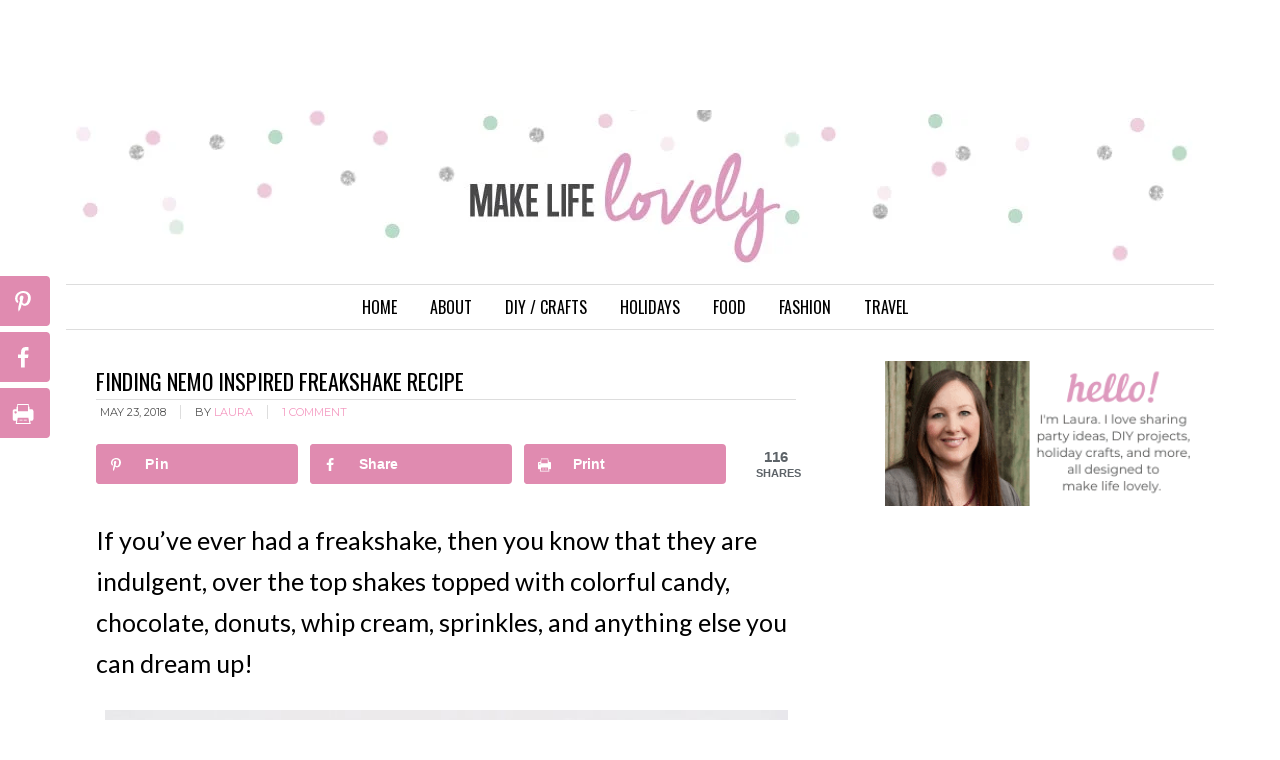

--- FILE ---
content_type: text/css
request_url: https://www.makelifelovely.com/wp-content/cache/min/1/wp-content/themes/ModernBloggerPro-1/style.css?ver=1754961409
body_size: 7435
content:
@import url(https://fonts.googleapis.com/css?family=Lobster+Two);@import url(https://fonts.googleapis.com/css?family=Montserrat);@import url(https://fonts.googleapis.com/css?family=Lato);@import url(https://fonts.googleapis.com/css?family=Oswald:400,300);article,aside,details,figcaption,figure,footer,header,hgroup,main,nav,section,summary{display:block}audio,canvas,video{display:inline-block}audio:not([controls]){display:none;height:0}[hidden]{display:none}html{font-family:sans-serif;-ms-text-size-adjust:100%;-webkit-text-size-adjust:100%}body{margin:0}a:focus{outline:thin dotted}a:active,a:hover{outline:0}h1{font-size:2em;margin:.67em 0}abbr[title]{border-bottom:1px dotted}b,strong{font-weight:700}dfn{font-style:italic}hr{-moz-box-sizing:content-box;box-sizing:content-box;height:0}mark{background:#ff0;color:#545454}code,kbd,pre,samp{font-family:monospace,serif;font-size:1em}pre{white-space:pre-wrap}q{quotes:"\201C" "\201D" "\2018" "\2019"}small{font-size:80%}sub,sup{font-size:75%;line-height:0;position:relative;vertical-align:baseline}sup{top:-.5em}sub{bottom:-.25em}img{border:0}svg:not(:root){overflow:hidden}figure{margin:0}fieldset{border:1px solid silver;margin:0 2px;padding:.35em .625em .75em}legend{border:0;padding:0}button,input,select,textarea{font-family:inherit;font-size:100%;margin:0}button,input{line-height:normal}button,select{text-transform:none}button,html input[type="button"],input[type="reset"],input[type="submit"]{-webkit-appearance:button;cursor:pointer}button[disabled],html input[disabled]{cursor:default}input[type="checkbox"],input[type="radio"]{box-sizing:border-box;padding:0}input[type="search"]{-webkit-appearance:textfield;-moz-box-sizing:content-box;-webkit-box-sizing:content-box;box-sizing:content-box}input[type="search"]::-webkit-search-cancel-button,input[type="search"]::-webkit-search-decoration{-webkit-appearance:none}button::-moz-focus-inner,input::-moz-focus-inner{border:0;padding:0}textarea{overflow:auto;vertical-align:top}table{border-collapse:collapse;border-spacing:0}*,input[type="search"]{-webkit-box-sizing:border-box;-moz-box-sizing:border-box;box-sizing:border-box}.archive-pagination:before,.clearfix:before,.entry:before,.entry-pagination:before,.footer-widgets:before,.nav-primary:before,.nav-secondary:before,.site-container:before,.site-footer:before,.site-header:before,.site-inner:before,.wrap:before{content:" ";display:table}.archive-pagination:after,.clearfix:after,.entry:after,.entry-pagination:after,.footer-widgets:after,.nav-primary:after,.nav-secondary:after,.site-container:after,.site-footer:after,.site-header:after,.site-inner:after,.wrap:after{clear:both;content:" ";display:table}html{font-size:62.5%}body{background:#fff url(../../../../../../themes/ModernBloggerPro-1/'') repeat-x;color:#676767;font-family:'Lato',sans-serif;font-size:22px;font-weight:300;line-height:1.5}a,button,input:focus,input[type="button"],input[type="reset"],input[type="submit"],textarea:focus{-webkit-transition:all 0.1s ease-in-out;-moz-transition:all 0.1s ease-in-out;-ms-transition:all 0.1s ease-in-out;-o-transition:all 0.1s ease-in-out;transition:all 0.1s ease-in-out}::-moz-selection{background:#545454;color:#fff}::selection{background:#545454;color:#fff}a{color:#f49ac1;text-decoration:none}a img{margin-bottom:-4px;margin-bottom:-.4rem}a:hover{color:#f49ac1}p{margin:0 0 24px;margin:0 0 2.4rem;padding:0}strong{font-weight:700}ol,ul{margin:0;padding:0}blockquote{color:#999}blockquote{margin:0;padding:24px 40px;padding:2.4rem 4rem}pre{background:#545454;color:#ccc;overflow:scroll;padding:0 2rem;padding:0 20px;white-space:pre}cite{font-style:normal}h1,h2,h3,h4,h5,h6{color:#545454;font-family:'Oswald',sans-serif;font-weight:300;line-height:1.2;margin:0;margin-bottom:16px;margin-bottom:1.6rem;padding:0}.sidebar h2{margin-bottom:5px;margin-bottom:.5rem}h1{color:#f9cfe0;font-size:36px;font-size:3.6rem}h2{color:#f399c1;font-size:30px;font-size:3rem}h3{color:#676767;font-size:24px;font-size:2.4rem}h4{color:#f49ac1;font-size:20px;font-size:2rem}h5{font-family:'Montserrat',sans-serif;font-size:18px;font-size:1.8rem;text-transform:uppercase}h6{font-family:'Montserrat',sans-serif;font-size:16px;font-size:1.6rem;letter-spacing:1px;letter-spacing:.1rem;text-transform:uppercase}embed,iframe,img,object,video{max-width:100%}img{border:none;height:auto;width:auto}input,select,textarea{background:#fff;border:1px solid #ddd;border-radius:3px;box-shadow:1px 1px 3px #eee inset;color:#999;font-family:'Montserrat',sans-serif;font-size:11px;font-size:1.1rem;padding:16px;padding:1.6rem;width:100%}input{letter-spacing:1px;letter-spacing:.1rem;text-transform:uppercase}input:focus,textarea:focus{border:1px solid #aaa;outline:none}::-moz-placeholder{color:#999}::-webkit-input-placeholder{color:#999}button,input[type="button"],input[type="reset"],input[type="submit"]{background:#f399c1;border:none;box-shadow:none;color:#fff;cursor:pointer;letter-spacing:1px;letter-spacing:.1rem;padding:16px 24px;padding:1.6rem 2.4rem;text-transform:uppercase;width:auto}button:hover,input:hover[type="button"],input:hover[type="reset"],input:hover[type="submit"]{background:#fdd375}input[type="search"]::-webkit-search-cancel-button,input[type="search"]::-webkit-search-results-button{display:none}table{border-collapse:collapse;border-spacing:0;line-height:2;margin-bottom:40px;margin-bottom:4rem;width:100%}tbody{border-bottom:1px solid #ddd}th,td{text-align:left}th{font-weight:700;text-transform:uppercase}td{border-top:1px solid #ddd;padding:6px 0;padding:.6rem 0}.wrap{margin:0 auto;max-width:1148px}.site-inner{background:#fff;border-bottom:0 solid #ddd;border-bottom-left-radius:20px;border-bottom-right-radius:20px;border-left:0 solid #ddd;border-right:0 solid #ddd;clear:both;margin:0 auto;max-width:1148px;padding:30px 10px 20px 20px;padding:3rem 1rem 2rem 2rem}.site-container{background:#fff url(../../../../../../themes/ModernBloggerPro-1/'') repeat-x;border:0 solid #fff;border-top-left-radius:0;border-top-right-radius:0;margin:0 auto;max-width:1168px}.content-sidebar-sidebar .content-sidebar-wrap,.sidebar-content-sidebar .content-sidebar-wrap,.sidebar-sidebar-content .content-sidebar-wrap{width:920px}.content-sidebar-sidebar .content-sidebar-wrap{float:left}.sidebar-content-sidebar .content-sidebar-wrap,.sidebar-sidebar-content .content-sidebar-wrap{float:right}.content{float:right;width:740px}.content-sidebar .content,.content-sidebar-sidebar .content,.sidebar-content-sidebar .content{float:left}.content-sidebar-sidebar .content,.sidebar-content-sidebar .content,.sidebar-sidebar-content .content{width:520px}.sidebar-content-sidebar .content{padding-left:40px}.full-width-content .content{width:100%}.sidebar-primary{border-left:0 solid #f3f1f1;float:right;width:340px;margin-top:-20px}.sidebar-content .sidebar-primary,.sidebar-sidebar-content .sidebar-primary{float:left}.sidebar-secondary{float:left;width:180px}.content-sidebar-sidebar .sidebar-secondary{float:right}.five-sixths,.four-sixths,.one-fourth,.one-half,.one-sixth,.one-third,.three-fourths,.three-sixths,.two-fourths,.two-sixths,.two-thirds{float:left;margin-left:2.564102564102564%}.one-half,.three-sixths,.two-fourths{width:48.717948717948715%}.one-third,.two-sixths{width:31.623931623931625%}.four-sixths,.two-thirds{width:65.81196581196582%}.one-fourth{width:23.076923076923077%}.three-fourths{width:74.35897435897436%}.one-sixth{width:14.52991452991453%}.five-sixths{width:82.90598290598291%}.first{clear:both;margin-left:0}.avatar{border-radius:50%;float:left}.alignleft .avatar{background:#fff;border:1px solid #ddd;border-radius:300px;margin-right:24px;margin-right:2.4rem;padding:10px;padding:1rem;-webkit-border-radius:300px;-moz-border-radius:300px}.alignright .avatar{background:#fff;border:1px solid #ddd;border-radius:300px;margin-left:24px;margin-left:2.4rem;padding:10px;padding:1rem;-webkit-border-radius:300px;-moz-border-radius:300px}.search-form{width:50%}.search-form input[type="submit"]{border:0;clip:rect(0,0,0,0);height:1px;margin:-1px;padding:0;position:absolute;width:1px}img.centered,.aligncenter{display:block;margin:0 auto 24px;margin:0 auto 2.4rem}img.alignnone{margin-bottom:12px;margin-bottom:1.2rem}.alignleft{float:left;text-align:left}.alignright{float:right;text-align:right}img.alignleft,.wp-caption.alignleft{margin:0 24px 24px 0;margin:0 2.4rem 2.4rem 0}img.alignright,.wp-caption.alignright{margin:0 0 24px 24px;margin:0 0 2.4rem 2.4rem}.wp-caption-text{font-size:14px;font-size:1.4rem;margin:0;text-align:center}.widget_calendar table{width:100%}.widget_calendar td{text-align:center}.breadcrumb{margin-bottom:20px;margin-bottom:2rem}.archive-description,.author-box{background:#fff;margin-bottom:40px;margin-bottom:4rem}.archive-description{margin-bottom:4rem;padding:40px 40px 24px;padding:4rem 4rem 2.4rem}.author-box{padding:20px;padding:2rem}.author-box span{color:#f399c1}.author-box-title{color:#f399c1;font-family:'Oswald',sans-serif;font-size:20px;font-size:2rem;margin-bottom:4px;margin-bottom:.4rem}.author-box a{border-bottom:1px solid #ddd}.author-box p{margin:0}.author-box .avatar{background:#fff;border:1px solid #ddd;border-radius:300px;margin-right:24px;margin-right:2.4rem;padding:4px;padding:.4rem;-webkit-border-radius:300px;-moz-border-radius:300px}time.entry-time{border-right:1px solid #ddd;margin-right:11px;margin-right:1.1rem;padding-left:4px;padding-left:.4rem;padding-right:14px;padding-right:1.4rem}.entry-author{border-right:1px solid #ddd;margin-right:4px;margin-right:.4rem;padding:0 14px 0 0;padding:0 1.4rem 0 0}.entry-title{background:url() no-repeat;color:#676767;font-family:'Oswald',sans-serif;font-size:19px;font-size:1.9rem;font-weight:400;line-height:1;padding:0 0 0 0;padding:0 0 0 0rem;text-transform:uppercase}h1.entry-title{font-size:22px;font-size:2.2rem;margin:0 0 7px 0}.entry-title a,.sidebar .widgettitle a{color:#545454}.entry-title a:hover{color:#000}.widgettitle{border-bottom:1px solid #ddd;color:#545454;font-family:'Oswald',sans-serif;font-size:15px;font-size:1.5rem;font-weight:300;letter-spacing:1px;letter-spacing:.1rem;margin:0 0 14px;margin:0 0 1.4rem;padding-bottom:7px;padding-bottom:.7rem;text-align:center;text-stroke:0 0 20px #000;text-transform:uppercase}.widget-wrap{padding:7px;padding:.7rem}.sidebar .widgettitle a{border:none}.archive-title{font-size:20px;font-size:2rem;margin-bottom:24px;margin-bottom:2.4rem}.featured-content .entry{margin-bottom:20px;margin-bottom:2rem;padding:0 0 0;padding:0 0 0rem}.sidebar .featured-content .entry{margin-bottom:0}.site-header .featured-content .entry{display:inline!important;background:transparent}.featured-content .entry-title{border:none;font-size:14px;font-size:1.4rem;font-weight:300;line-height:1}.featured-content .entry-title a{border:none}.enews-widget{background:#acdbc6;border:1px solid #eee;color:#545454}.site-header .enews-widget{background:#fff;float:right;margin:10px 0 0 0;margin:1rem 0 0 0;padding:0 10px 10px 10px;padding:0 1rem 1rem 1rem;width:70%}.enews-widget input{display:inline!important;margin-bottom:12px;margin-bottom:1.2rem;width:300px}.enews-widget input:focus{border:1px solid #ddd}.enews-widget input[type="submit"]{background:#f49ac1;color:#fff;margin:0;width:100px}.enews-widget input:hover[type="submit"]{background:#fff;color:#545454}.latest-tweets ul li{margin-bottom:16px;margin-bottom:1.6rem}div.gform_wrapper input[type="email"],div.gform_wrapper input[type="text"],div.gform_wrapper textarea,div.gform_wrapper .ginput_complex label{font-size:16px;font-size:1.6rem;padding:16px;padding:1.6rem}div.gform_wrapper .ginput_complex label{padding:0}div.gform_wrapper li,div.gform_wrapper form li{margin:16px 0 0;margin:1.6rem 0 0}div.gform_wrapper .gform_footer input[type="submit"]{color:#fff;font-size:14px;font-size:1.4rem;padding:10px;padding:1rem}.site-header .wrap{border-left:0 solid #ddd;border-right:0 solid #ddd;border-top:0 solid #ddd;border-top-left-radius:0;border-top-right-radius:0;padding:30px 0;padding:3rem 0}.title-area{font-family:'Oswald',sans-serif;float:left;margin-left:20px;margin-left:2rem;width:246px}.header-image .title-area{padding:0}.site-title{font-family:'Oswald',sans-serif;font-size:60px;font-size:6rem;line-height:6rem;margin:10px 0 20px;margin:1rem 0 2rem;text-align:center;text-transform:none}.site-title a{color:#545454}.site-title a:hover{color:#f49ac1}.site-description{border-bottom:1px solid #ddd;border-top:1px solid #ddd;color:#f9cfe0;font-family:'Montserrat',sans-serif;font-size:14px;font-size:1.4rem;font-weight:300;letter-spacing:1px;letter-spacing:.1rem;line-height:1;margin:0;padding:7px;padding:.7rem;text-align:center;text-transform:uppercase}.header-full-width .title-area,.header-full-width .site-title{width:100%}.header-image .site-description{display:none;text-indent:-9999px}.header-image .site-title a{display:block;text-indent:-9999px}.header-image .site-header .wrap{padding:0}.header-image .site-title a{float:left;min-height:164px;width:100%}.site-header .widget-area{float:right;text-align:right;width:800px}.site-header .widget-area h4{margin-bottom:0;margin-top:0;padding:4px;padding:.4rem}.header-image .site-header .widget-area{padding:40px 0;padding:4rem 0}.site-header .search-form{float:right;margin-top:24px;margin-top:2.4rem}#ad-widget{height:auto;width:100%}font-family:'Oswald';font-size:2rem;font-weight:300;line-height:2.8rem}.user-profile a{display:block;font-family:'Oswald',sans-serif;font-size:8px;font-size:.8rem}.site-header .user-profile{float:right;margin-right:8px;margin-right:.8rem;padding:10px;padding:1rem;text-align:center;width:75%}.site-header .user-profile h4{margin:-4px 0 7px 0;margin:-.4rem 0 .7rem 0;text-align:center}.genesis-nav-menu{border-top:1px solid #ddd;border-bottom:1px solid #ddd;clear:both;color:#999;font-family:'Oswald',sans-serif;font-size:16px;font-size:1.6rem;font-weight:300;line-height:1.5;margin:0;max-width:1148px;text-transform:uppercase}.genesis-nav-menu .menu-item{display:inline-block;margin:0;padding:0;text-align:left}.genesis-nav-menu a{border:none;color:#676767;display:block;padding:10px 20px 10px 10px;padding:1rem 2rem 1rem 1rem;position:relative}.genesis-nav-menu a:hover{color:#de5065}.genesis-nav-menu .current-menu-item>a,.genesis-nav-menu .sub-menu .current-menu-item>a:hover{background-color:#fff;color:#253366!important}.genesis-nav-menu .sub-menu .current-menu-item>a{color:#de5065!important}.genesis-nav-menu>.menu-item>a{text-transform:uppercase}.genesis-nav-menu .sub-menu{left:-9999px;margin:0;opacity:0;padding:0;position:absolute;-webkit-transition:opacity .4s ease-in-out;-moz-transition:opacity .4s ease-in-out;-ms-transition:opacity .4s ease-in-out;-o-transition:opacity .4s ease-in-out;transition:opacity .4s ease-in-out;width:200px;z-index:99}.genesis-nav-menu .sub-menu a{background:#fff;border:1px solid #eee;border-top:none;color:#253366!important;font-size:12px;font-size:1.2rem;letter-spacing:0;padding:16px 20px;padding:1.6rem 2rem;position:relative;width:200px}.genesis-nav-menu .sub-menu .sub-menu{margin:-54px 0 0 199px}.genesis-nav-menu .menu-item:hover{position:static}.genesis-nav-menu .menu-item:hover>.sub-menu{left:auto;opacity:1}.genesis-nav-menu>.first>a{padding-left:0}.genesis-nav-menu>.last>a{padding-right:0}.genesis-nav-menu>.right{color:#253366;display:inline-block;float:right;list-style-type:none;padding:28px 0;padding:2.8rem 0;text-transform:uppercase}.genesis-nav-menu>.right>a{display:inline;padding:0}.genesis-nav-menu>.rss>a{margin-left:48px;margin-left:4.8rem}.genesis-nav-menu>.search{padding:14px 0 0;padding:1.4rem 0 0}.genesis-nav-menu .search-form{width:100%}.site-header .sub-menu{border-top:1px solid #eee}.site-header .sub-menu .sub-menu{margin-top:-55px}.nav-primary{border-top:1px #ddd;border-bottom:1px #ddd;background:#fff;margin:0 auto;max-width:1148px;text-align:center}.nav-secondary{background:#fff;line-height:1.5;margin:0 auto;max-width:1148px;text-align:center}.nav-secondary .wrap{border-left:1px solid #ddd;border-right:1px solid #ddd;max-width:1148px}.nav-secondary .genesis-nav-menu a{border:none;color:#545454;display:block;padding:18px 18px;padding:1rem 1.8rem;position:relative}.nav-secondary .genesis-nav-menu a:hover{color:#de5065}li.home a{background:url(https://www.client3.keylimedigitaldesigns.com/wp-content/uploads/2013/10/home4.jpg) center no-repeat;text-indent:-9999px;width:92px;height:37px}li.pattern a{color:#db5363}li.projects a{background:url(https://www.client3.keylimedigitaldesigns.com/wp-content/uploads/2013/10/projects2.jpg) center no-repeat;text-indent:-9999px;width:132px;height:37px}li.contact a{background:url(https://www.client3.keylimedigitaldesigns.com/wp-content/uploads/2013/10/contact1.jpg) center no-repeat;text-indent:-9999px;width:138px;height:37px}.nav-primary a:hover,.nav-primary .current-menu-item>a{background-color:#fff;color:#676767}.nav-primary .sub-menu a:hover{color:#253366}#slider{margin:0 0 20px 0;margin:0 0 2rem 0;width:720px}#genesis-responsive-slider{background:#fff;border:1px solid #ddd!important}.adspace{display:block;max-width:740px;padding:0!important}.entry{background:#fff;border-radius:3px;margin-bottom:40px;margin-bottom:4rem;padding:10px 30px 24px 10px;padding:1rem 3rem 2.4rem 10px}.entry-content a{color:#6FAD8F;border-bottom:0 dotted #acdbc6}.entry-content a:hover{color:#545454}.entry-content .attachment a,.entry-content .gallery a{border:none}.entry-content ol,.entry-content p,.entry-content ul,.quote-caption{margin-bottom:26px;margin-bottom:2.6rem}.entry-content ol li,.entry-content ul li{margin-left:40px;margin-left:4rem}.entry-content ol li{list-style-type:decimal}.entry-content ul li{list-style-type:disc}.entry-content ol ol,.entry-content ul ul,.entry-content .wp-caption p{margin-bottom:0}.entry-meta{clear:both;color:#545454;font-family:'Montserrat',sans-serif;font-size:11px;font-size:1.1rem;padding:4px 0;padding:.4rem 0;text-transform:uppercase}.entry-header{margin-bottom:20px;margin-bottom:2rem}.page .entry-header{border-left:none!important}.page h1.entry-title{margin:0 0 7px 0!important}.entry-header .entry-meta{border-top:1px solid #ddd;margin-bottom:0;margin-bottom:0}.entry-footer .entry-meta{padding:4px 10px;padding:.4rem 1rem}.entry-comments-link{padding:0 0 0 7px;padding:0 0 0 .7rem}.entry-categories,.entry-tags{display:block}.navigation{clear:both;font-size:14px;font-size:1.4rem;margin:40px 0;margin:4rem 0}.entry .navigation a{border-bottom:1px solid #ddd}.pagination li{display:inline}.pagination li a{background:#545454;border-radius:3px;color:#fff;cursor:pointer;display:inline-block;padding:8px 12px;padding:.8rem 1.2rem}.pagination li a:hover,.pagination li.active a{background:#acdabd}.entry-comments,#respond{background:#fff;font-family:'Montserrat',sans-serif;font-size:16px;font-size:1.6rem;font-weight:300}.commentnumber{color:#ebcf3e;float:right;font-family:'Montserrat',sans-serif;font-size:60px;margin:0 10px 0 -10px;margin:0 1rem 0 -1rem;padding:10px;padding:1rem}#reply-title{border-bottom:double #ddd;color:#f399c1;font-family:'Oswald',sans-serif;font-weight:300;letter-spacing:1px;letter-spacing:.1rem;padding:10px;padding:1rem;text-align:center;text-transform:uppercase}#respond label{color:#f49ac1;font-family:'Oswald',sans-serif;font-weight:300;letter-spacing:1px;letter-spacing:.1rem;padding:10px 0;padding:1rem 0;text-align:left;text-transform:uppercase}.logged-in-as{font-size:10px;font-size:1rem;text-transform:uppercase}.entry-comments,.ping-list,#respond{margin-bottom:40px;margin-bottom:4rem}.entry-comments a,#respond a{border-bottom:1px solid #ddd}.entry-comments .comment-author{margin:0}.comment-author cite{font-family:'Montserrat',sans-serif;font-weight:300;letter-spacing:1px;letter-spacing:.1rem;text-transform:uppercase}#respond input[type="email"],#respond input[type="text"],#respond input[type="url"]{width:50%}#respond label{display:block;margin-right:12px;margin-right:1.2rem}.comment-list li,.ping-list li{list-style-type:none;margin-top:24px;margin-top:2.4rem;padding:32px;padding:3.2rem}.comment-list li li{margin-right:-32px;margin-right:-3.2rem}li.comment{background:#f5f5f5;border:2px solid #fff;border-right:none}.comment .avatar{background:#fff;border:1px solid #ddd;border-radius:50%;padding:10px;padding:1rem;margin:0 16px 24px 0;margin:0 1.6rem 2.4rem 0}.bypostauthor{background:#fff}.form-allowed-tags{display:none;font-size:14px;font-size:1.4rem;padding:24px;padding:2.4rem}.sidebar{color:#999;text-align:center}.sidebar p{line-height:1.5}.sidebar img{margin-bottom:10px;margin-bottom:.1rem}.sidebar p:last-child,.sidebar ul{margin:0}.sidebar li{border-bottom:1px dashed #ddd;font-size:14px;font-size:1.4rem;list-style-type:none;margin-bottom:6px;margin-bottom:.6rem;padding:0 0 4px 0;padding:0 0 .4rem 0;text-transform:uppercase;word-wrap:break-word}.sidebar ul>li:last-child{margin-bottom:0}.widget_archive{border-bottom:none!important}.sidebar .widget{background:#fff;margin:14px 0 0 14px;margin:1.4rem 0 0 1.4rem;padding:0 0 0 0;padding:0 0 0 0}.sidebar .search-form{width:100%}.sidebar .enews-widget{background:#f5f5f5 url(../../../../../../themes/ModernBloggerPro-1/images/stripe.png) repeat}.footer-widgets{background:#fff;border:1px solid #ddd;color:#999;clear:both;margin:20px auto 10px 0;margin:2rem auto 1rem 0;max-width:1148px;padding:40px 0 16px;padding:4rem 0 1.6rem}.footer-widgets-1,.footer-widgets-3{width:350px}.footer-widgets-2{width:360px}.footer-widgets-1{margin-right:40px;margin-right:4rem}.footer-widgets-1,.footer-widgets-2{float:left}.footer-widgets-3{float:right}.footer-widgets a{color:#999}.footer-widgets a:hover{color:#ccc}.footer-widgets .widget{margin-bottom:24px;margin-bottom:2.4rem}.footer-widgets .widgettitle{color:#545454}.footer-widgets li{list-style-type:none;margin-bottom:6px;margin-bottom:.6rem;word-wrap:break-word}.footer-widgets .search-form{width:100%}.footer-widgets .search-form input:focus{border:1px solid #ddd}.site-footer{color:#545454;font-family:'Montserrat',sans-serif;font-size:10px;font-size:1rem;font-weight:300;letter-spacing:1px;padding:10px 0 10px 0;padding:1rem 0 1rem 0;text-align:center;text-transform:uppercase}.site-footer a{border-bottom:1px solid #ddd}.site-footer p{margin:0}.portfolio .entry-title{text-align:center}.post-type-archive-portfolio .navigation{clear:both;text-transform:uppercase}.portfolio-featured-image a img{background-color:#fff;border:1px solid #ddd;padding:10px;padding:1rem;transition:all 0.2s ease-in-out;-moz-transition:all 0.2s ease-in-out;-webkit-transition:all 0.2s ease-in-out}.portfolio.type-portfolio.entry{float:left;padding:0 22px;padding:0 2.2rem}.single-portfolio .type-portfolio.entry{float:none;padding:0}.portfolio-featured-image a img:hover{background-color:#ddd}.single-portfolio #content{text-align:center}.archive-portfolio #content{text-align:center}.single-portfolio img{background:#fff}.portfolioblurb{font-size:18px;text-align:center;width:100%}.portfolioblurb .textwidget{margin-bottom:4rem}.portfolioblurb h4{font-size:30px;font-size:3rem;margin-bottom:.5rem;padding-bottom:0}.single-portfolio h1{padding-top:1rem}.post-type-archive-portfolio .portfolio .entry-content{display:none}.instagram-image{background-color:#fff;border:1px solid #ddd;height:145px;margin:0 0 10px 10px!important;;padding:10px!important;text-align:center!important;width:145px}.site-header .instagram{float:right}.site-header .simple-social-icons ul li{margin:0 12px 12px!important}.button-alt{background-color:#ddd}ul.products li.product a img{width:auto;height:auto}.related ul.products li.product img,.related ul li.product img,.upsells.products ul.products li.product img,.upsells.products ul li.product img{width:auto;height:auto}.woocommerce input.button{font-size:10px!important;font-size:1rem!important;letter-spacing:0!important;line-height:2.5!important}.attachment-shop_catalog,.attachment-shop_single{background-color:#fff!important;border:1px solid #ddd;margin:4px 0 8px!important;padding:4px!important}ul.products li.product h3{padding:0!important}.related ul.products li.product img,.related ul li.product img,.upsells.products ul.products li.product img,.upsells.products ul li.product img{width:auto!important}.woocommerce #payment ul.payment_methods li,.woocommerce-page #payment ul.payment_methods li{list-style-type:none!important}@media only screen and (max-width:1139px){.site-container{max-width:980px}.wrap,.site-inner,.footer-widgets{max-width:960px}.nav-primary{max-width:974px}.site-header .widget-area{padding-top:20px;padding-top:2rem;width:400px}.site-header .enews-widget{width:100%}.site-header .wrap{padding-bottom:1rem}.genesis-nav-menu a{padding:10px 24px;padding:1rem 2.4rem}.content-sidebar-sidebar .content-sidebar-wrap,.sidebar-content-sidebar .content-sidebar-wrap,.sidebar-sidebar-content .content-sidebar-wrap{width:740px}.content{width:620px}.sidebar-content-sidebar .content,.sidebar-sidebar-content .content,.content-sidebar-sidebar .content{width:400px}.footer-widgets-1,.footer-widgets-2,.footer-widgets-3,.sidebar-primary,.title-area{width:300px}.site-header .user-profile{float:none!important;margin:10px auto;text-align:center}.instagram-image{height:125px;width:125px}.title-area{margin-left:0}.site-header .enews-widget input[type="submit"],.site-header .enews-widget input{width:100%}#slider{width:100%}}@media only screen and (max-width:1023px){.content,.content-sidebar-sidebar .content,.content-sidebar-sidebar .content-sidebar-wrap,.footer-widgets-1,.footer-widgets-2,.footer-widgets-3,.sidebar-content-sidebar .content,.sidebar-content-sidebar .content-sidebar-wrap,.sidebar-primary,.sidebar-secondary,.sidebar-sidebar-content .content,.sidebar-sidebar-content .content-sidebar-wrap,.site-header .widget-area,.title-area,.wrap{width:100%}.sidebar-primary{margin-top:0}.site-header .instagram,.site-header .simple-social-icons{display:inline}.site-header .widget-area{margin:0 auto;width:100%}.nav-primary{border-radius:0}.header-image .site-header .wrap{background-position:center top}.header-image .site-header .widget-area{padding:0}.site-inner{background:none;padding-left:5%;padding-right:5%}.archive-description,.author-box,.entry,.entry-comments,.entry-footer .entry-meta,.sidebar .widget,#respond{padding:2rem}.site-header{padding:0}.site-inner{background:none;outline:none}.genesis-nav-menu li,.site-header ul.genesis-nav-menu,.site-header .search-form{float:none}.genesis-nav-menu,.site-description,.site-header .title-area,.site-header .search-form,.site-title{text-align:center}.genesis-nav-menu a,.genesis-nav-menu>.first>a,.genesis-nav-menu>.last>a{padding:20px 16px;padding:2rem 1.6rem}.site-header .search-form{margin:16px auto;margin:1.6rem auto}.genesis-nav-menu li.right{display:none}.entry-footer .entry-meta{margin:0;padding-top:12px;padding-top:1.2rem}.site-footer{padding:24px 0;padding:2.4rem 0}.footer-widgets{padding:40px 5% 16px}.footer-widgets-1{margin:0}.sidebar .entry{border:none!important}.sidebar-content-sidebar .content{padding-left:0}.site-header .enews-widget{float:none;padding:0 10px 10px 10px;width:100%}.portfolio.type-portfolio.entry{margin:0 2rem 2rem 2rem;padding:2rem}#slider{background:#fff;border:double #ddd}}@media only screen and (max-width:767px){.entry{margin-bottom:40px;margin-bottom:4rem!important}.five-sixths,.four-fifths,.four-sixths,.one-fifth,.one-fourth,.one-half,.one-sixth,.one-third,.three-fifths,.three-fourths,.three-sixths,.two-fifths,.two-fourths,.two-sixths,.two-thirds{margin:0;width:100%}.site-description{border:0}.site-header .enews-widget{border:0}.woocommerce-page li.product{display:block;width:100%!important}.entry-content{overflow:visible!important;width:100%}.product-thumbnail{display:none!important}.woocommerce-cart .entry{border:0!important;padding:0!important}.woocommerce-cart .site-inner{padding-left:8px!important}}@media only screen and (max-width:1024px){.header-image .site-header .wrap{background:#fff url(https://www.makelifelovely.com/wp-content/uploads/2014/04/1024.jpg) no-repeat left;background-size:1024px 159px}@media only screen and (max-width:768px){.header-image .site-header .wrap{background:#fff url(https://www.makelifelovely.com/wp-content/uploads/2014/04/7682.jpg) no-repeat left;background-size:768px 106px}@media only screen and (max-width:480px){.header-image .site-header .wrap{background:#fff url(https://www.makelifelovely.com/wp-content/uploads/2014/04/4802.jpg) no-repeat left;background-size:480px 106px}@media only screen and (max-width:320px){.header-image .site-header .wrap{background:#fff url(https://www.makelifelovely.com/wp-content/uploads/2014/04/3202.jpg) no-repeat left;background-size:320px 71px}@media only screen and (max-width:240px){.header-image .site-header .wrap{background:#fff url(https://www.makelifelovely.com/wp-content/uploads/2014/04/2402.jpg) no-repeat left;background-size:240px 71px}body.theme-tealpink{background:#fff url(../../../../../../themes/ModernBloggerPro-1/images/chevron.png) fixed repeat}.theme-tealpink .entry-meta a{color:#ff8584}.theme-tealpink button,.theme-tealpink input[type="button"],.theme-tealpink input[type="reset"],.theme-tealpink input[type="submit"]{background:#ff8584}.theme-tealpink button:hover,.theme-tealpink input:hover[type="button"],.theme-tealpink input:hover[type="reset"],.theme-tealpink input:hover[type="submit"]{background:#2cb1a3}.theme-tealpink #respond label{color:#ff8584}.theme-tealpink #reply-title{color:#2cb1a3}.theme-tealpink .author-box span,.theme-tealpink .author-box-title{color:#2cb1a3}.theme-tealpink h1,.theme-tealpink h3{color:#ff8584}.theme-tealpink h2,.theme-tealpink h4{color:#2cb1a3}.theme-tealpink .widgettitle{color:#ff8584}.theme-tealpink .site-description{color:#ff8584}.theme-tealpink a{color:#2cb1a3;text-decoration:none}.theme-tealpink a:hover{color:#ff8584}.theme-tealpink .genesis-nav-menu a{color:#fff}.theme-tealpink .genesis-nav-menu .sub-menu a{color:#ff8584}.theme-tealpink .nav-secondary .genesis-nav-menu a{color:#ff8584}.theme-tealpink .nav-secondary .genesis-nav-menu a:hover{color:#2cb1a3}.theme-tealpink .enews-widget input[type="submit"]{background:#ff8584}.theme-tealpink .nav-primary{background-color:#2cb1a3}.theme-tealpink .genesis-nav-menu .current-menu-item>a,.theme-tealpink .genesis-nav-menu .sub-menu .current-menu-item>a:hover,.theme-tealpink .nav-primary a:hover,.theme-tealpink .nav-primary .current-menu-item>a{background-color:#ff8584;color:#fff}.theme-tealpink .simple-social-icons ul li a{background:#2cb1a3!important}.theme-tealpink .simple-social-icons ul li a:hover{background-color:#ff8584!important}.theme-tealpink .navigation li a:hover,.theme-tealpink .navigation li.active a{background:#2cb1a3}body.theme-goldblack{background:#000}.theme-goldblack .entry-meta a{color:#d9a53a}.theme-goldblack button,.theme-goldblack input[type="button"],.theme-goldblack input[type="reset"],.theme-goldblack input[type="submit"]{background-color:#000;color:#d9a53a}.theme-goldblack button:hover,.theme-goldblack input:hover[type="button"],.theme-goldblack input:hover[type="reset"],.theme-goldblack input:hover[type="submit"]{background-color:#000;color:#d9a53a}.theme-goldblack #respond label{color:#d9a53a}.theme-goldblack #reply-title{color:#000}.theme-goldblack .author-box span,.theme-goldblack .author-box-title{color:#000}.theme-goldblack h1,.theme-goldblack h3{color:#d9a53a}.theme-goldblack h2,.theme-goldblack h4{color:#000}.theme-goldblack .widgettitle{color:#d9a53a}.theme-goldblack .site-description{color:#d9a53a}.theme-goldblack a{color:#000;text-decoration:none}.theme-goldblack a:hover{color:#d9a53a}.theme-goldblack .genesis-nav-menu a{color:#fff}.theme-goldblack .genesis-nav-menu .sub-menu a{color:#d9a53a}.theme-goldblack .nav-secondary .genesis-nav-menu a{color:#d9a53a}.theme-goldblack .nav-secondary .genesis-nav-menu a:hover{color:#000}.theme-goldblack .enews-widget input[type="submit"]{background:#fff url(../../../../../../themes/ModernBloggerPro-1/images/glitter.png) repeat;color:#000}.theme-goldblack .enews-widget input[type="submit"]:hover{color:#fff}.theme-goldblack .nav-primary{background-color:#000}.theme-goldblack .genesis-nav-menu .current-menu-item>a,.theme-goldblack .genesis-nav-menu .sub-menu .current-menu-item>a:hover,.theme-goldblack .nav-primary a:hover,.theme-goldblack .nav-primary .current-menu-item>a{background-color:#d9a53a;color:#fff}.theme-goldblack .simple-social-icons ul li a{background:#fff url(../../../../../../themes/ModernBloggerPro-1/images/glitter.png) repeat!important}.theme-goldblack .simple-social-icons ul li a:hover{background-color:#000!important;background-image:none!important}.theme-goldblack .navigation li a:hover,.theme-goldblack .navigation li.active a{background:#d9a53a}body.theme-blackpink{background:#000}.theme-blackpink .site-title a{color:#000}.theme-blackpink .entry-meta a{color:#fd5a87}.theme-blackpink button,.theme-blackpink input[type="button"],.theme-blackpink input[type="reset"],.theme-blackpink input[type="submit"]{background-color:#000;color:#fd5a87}.theme-blackpink button:hover,.theme-blackpink input:hover[type="button"],.theme-blackpink input:hover[type="reset"],.theme-blackpink input:hover[type="submit"]{background-color:#000;color:#fd5a87}.theme-blackpink #respond label{color:#fd5a87}.theme-blackpink #reply-title{color:#000}.theme-blackpink .author-box span,.theme-blackpink .author-box-title{color:#000}.theme-blackpink h1,.theme-blackpink h3{color:#fd5a87}.theme-blackpink h2,.theme-blackpink h4{color:#000}.theme-blackpink .widgettitle{color:#fd5a87}.theme-blackpink .site-description{color:#fd5a87}.theme-blackpink a{color:#000;text-decoration:none}.theme-blackpink a:hover{color:#fd5a87}.theme-blackpink .genesis-nav-menu a{color:#fff}.theme-blackpink .genesis-nav-menu .sub-menu a{color:#fd5a87}.theme-blackpink .nav-secondary .genesis-nav-menu a{color:#fd5a87}.theme-blackpink .nav-secondary .genesis-nav-menu a:hover{color:#000}.theme-blackpink .enews-widget input[type="submit"]{background-color:#000;color:#fff}.theme-blackpink .enews-widget input[type="submit"]:hover{background-color:#fd5a87}.theme-blackpink .nav-primary{background-color:#000}.theme-blackpink .genesis-nav-menu .current-menu-item>a,.theme-blackpink .genesis-nav-menu .sub-menu .current-menu-item>a:hover,.theme-blackpink .nav-primary a:hover,.theme-blackpink .nav-primary .current-menu-item>a{background-color:#fd5a87;color:#fff}.theme-blackpink .simple-social-icons ul li a{background:#000!important}.theme-blackpink .simple-social-icons ul li a:hover{background-color:#fd5a87!important}.theme-blackpink .navigation li a:hover,.theme-blackpink .navigation li.active a{background:#fd5a87}body.theme-brighthappy{background:#fff url(../../../../../../themes/ModernBloggerPro-1/images/background.png) fixed repeat}.theme-brighthappy .site-title a{color:#f94060}.theme-brighthappy .entry-meta a{color:#f94060}.theme-brighthappy button,.theme-brighthappy input[type="button"],.theme-brighthappy input[type="reset"],.theme-brighthappy input[type="submit"]{background-color:#f94060;color:#ebbf2e}.theme-brighthappy button:hover,.theme-brighthappy input:hover[type="button"],.theme-brighthappy input:hover[type="reset"],.theme-brighthappy input:hover[type="submit"]{background-color:#f94060;color:#f7ae50}.theme-brighthappy #respond label{color:#ebbf2e}.theme-brighthappy #reply-title{color:#f94060}.theme-brighthappy .author-box span,.theme-brighthappy .author-box-title{color:#f94060}.theme-brighthappy h1,.theme-brighthappy h3{color:#ebbf2e}.theme-brighthappy h2,.theme-brighthappy h4{color:#f94060}.theme-brighthappy .widgettitle{color:#ebbf2e}.theme-brighthappy .site-description{color:#f7ae50}.theme-brighthappy a{color:#f94060;text-decoration:none}.theme-brighthappy a:hover{color:#f7ae50}.theme-brighthappy .genesis-nav-menu a{color:#fff}.theme-brighthappy .genesis-nav-menu .sub-menu a{color:#f7ae50}.theme-brighthappy .nav-secondary .genesis-nav-menu a{color:#f7ae50}.theme-brighthappy .nav-secondary .genesis-nav-menu a:hover{color:#f94060}.theme-brighthappy .enews-widget input[type="submit"]{background-color:#f94060;color:#fff}.theme-brighthappy .enews-widget input[type="submit"]:hover{background-color:#f7ae50}.theme-brighthappy .nav-primary{background-color:#f94060}.theme-brighthappy .genesis-nav-menu .current-menu-item>a,.theme-brighthappy .genesis-nav-menu .sub-menu .current-menu-item>a:hover,.theme-brighthappy .nav-primary a:hover,.theme-brighthappy .nav-primary .current-menu-item>a{background-color:#f7ae50;color:#fff}.theme-brighthappy .simple-social-icons ul li a{background:#f94060!important}.theme-brighthappy .simple-social-icons ul li a:hover{background-color:#f7ae50!important}.theme-brighthappy .navigation li a:hover,.theme-brighthappy .navigation li.active a{background:#f7ae50}body.theme-boldfun{background:#fff url(../../../../../../themes/ModernBloggerPro-1/images/background.png) fixed repeat}.theme-boldfun .site-title a{color:#192e5b}.theme-boldfun .entry-meta a{color:#fe8497}.theme-boldfun button,.theme-boldfun input[type="button"],.theme-boldfun input[type="reset"],.theme-boldfun input[type="submit"]{background-color:#f94060;color:#fff}.theme-boldfun button:hover,.theme-boldfun input:hover[type="button"],.theme-boldfun input:hover[type="reset"],.theme-boldfun input:hover[type="submit"]{background-color:#f94060;color:#a7bb2c}.theme-boldfun #respond label{color:#192e5b}.theme-boldfun #reply-title{color:#a7bb2c}.theme-boldfun .author-box span,.theme-boldfun .author-box-title{color:#fe8497}.theme-boldfun h1,.theme-boldfun h3{color:#192e5b}.theme-boldfun h2,.theme-boldfun h4{color:#f94060}.theme-boldfun .widgettitle{color:#95d4c3}.theme-boldfun .site-description{color:#fda2a6}.theme-boldfun a{color:#192e5b;text-decoration:none}.theme-boldfun a:hover{color:#a7bb2c}.theme-boldfun .genesis-nav-menu a{color:#fff}.theme-boldfun .genesis-nav-menu .sub-menu a{color:#a7bb2c}.theme-boldfun .nav-secondary .genesis-nav-menu a{color:#a7bb2c}.theme-boldfun .nav-secondary .genesis-nav-menu a:hover{color:#ecc016}.theme-boldfun .enews-widget input[type="submit"]{background-color:#a7bb2c;color:#fff}.theme-boldfun .enews-widget input[type="submit"]:hover{background-color:#ecc016}.theme-boldfun .nav-primary{background-color:#95d4c3}.theme-boldfun .genesis-nav-menu .current-menu-item>a,.theme-boldfun .genesis-nav-menu .sub-menu .current-menu-item>a:hover,.theme-boldfun .nav-primary a:hover,.theme-boldfun .nav-primary .current-menu-item>a{background-color:#a7bb2c;color:#fff}.theme-boldfun .simple-social-icons ul li a{background:#ecc016!important}.theme-boldfun .simple-social-icons ul li a:hover{background-color:#fe8497!important}.theme-boldfun .site-header .widget-area h4{color:#fe8497}.theme-boldfun .entry-meta{color:#a7bb2c}.theme-boldfun .entry-time{color:#ecc016}.theme-boldfun .navigation li a:hover,.theme-boldfun .navigation li.active a{background:#fe8497}.author-box{background-color:#f5f5f5;border:0 solid #f9cfe0;margin:0 0 40px;overflow:hidden;padding:20px}.author-box .entry-title{text-transform:uppercase}.tabs-content-inner{font-family:'Oswald'}.more-link{font-size:18px;font-size:1.8rem;text-transform:uppercase;font-weight:700}.split-sidebars>.widget-area{float:left;width:50%}.pins-feed-item{padding:7px!important;background-color:#fff;border:1px #ddd!important;margin:0 0 12px 12px!important;-moz-box-shadow:0 0 5px #999;-webkit-box-shadow:0 0 5px #999;box-shadow:0 0 5px #999}.after-entry{background-color:#ddd;border-bottom:1px solid #222;border-top:2px solid #222;margin-top:40px;margin-top:4rem;padding:30px 0;padding:3rem 0}.after-entry p:last-child{margin-bottom:0}after-entry widget-area{margin-top:30px;margin-top:3rem;margin-bottom:30px;margin-bottom:3rem}.after-entry .widget:last-child{margin-bottom:0}.linkwithin_hook{margin-top:40px}

--- FILE ---
content_type: text/css
request_url: https://www.makelifelovely.com/wp-content/cache/min/1/wp-content/uploads/2021/10/csshero-static-style-modern-blogger-pro.css?ver=1754961409
body_size: -195
content:
.content article.entry .entry-title a{font-size:23px;color:#000;letter-spacing:0}.single article.entry .entry-title{color:#000}.content article.entry .entry-content p{color:#000;font-size:26px}nav.nav-primary ul.menu li a{color:#000;font-weight:400}.alignright a{font-weight:400}.content article.entry .entry-content a{font-weight:400}body{font-weight:300}.single article.entry .entry-content p{color:#000;font-size:25px;line-height:41px;letter-spacing:0;font-weight:400}.adthrive-collapse-player{color:#000}.single article.entry .entry-content strong{letter-spacing:0;line-height:38px}@media screen and (min-width:1025px){.single article.entry .entry-content strong{font-size:30px}}.single article.entry .entry-content h2 b{font-size:30px}.single article.entry .entry-content ul li{color:#000;font-size:26px}@media screen and (min-width:1025px){.single article.entry .entry-content ul li{font-weight:400}}nav.nav-primary ul.menu li ul li a{color:#000000!important}.single article.entry .entry-content{color:#000;font-size:25px;font-weight:400}.author-box p{color:#000;font-size:23px;font-weight:400}.author-box-title{font-weight:400;font-size:30px}@media screen and (max-width:768px){.single article.entry .entry-content strong{font-size:30px}.single article.entry .entry-content p{letter-spacing:0}}@media screen and (max-width:568px){.single article.entry .entry-content strong{line-height:34px}}@media screen and (max-width:320px){nav.nav-primary ul.menu li a{font-weight:300}}

--- FILE ---
content_type: text/plain; charset=utf-8
request_url: https://ads.adthrive.com/http-api/cv2
body_size: 4435
content:
{"om":["00xbjwwl","03a4a7f6-55fe-48d4-8931-6a0da9de302c","05a232b1-01aa-4d9c-b85b-86067dea8490","0929nj63","0e6nmwim","0g8i9uvz","0sm4lr19","0xkcgz23","1","1011_302_56233497","1011_302_56233573","1011_302_56241518","1011_302_57035232","1011_74_18364062","1011_74_18364134","1028_8728253","1028_8739738","10310289136970_462792978","11142692","11509227","11769257","1185:1610326628","1185:1610326726","1185:1610326728","11896988","12171239","12181250","12182414","12184310","124682_748","124684_290","124843_10","124844_24","124848_8","124853_8","12gfb8kp","12n8yp46","1609979129","1610326628","1610326728","17_24104681","17_24696320","17_24794119","17_24794122","1aa4bc5f-7971-4ba0-97bd-1f4bbd0000e9","1d4d45d6-302b-4661-828e-27edb78a2160","1dynz4oo","1h2987yhpl7","1h7yhpl7","1zjn1epv","202430_200_EAAYACog7t9UKc5iyzOXBU.xMcbVRrAuHeIU5IyS9qdlP9IeJGUyBMfW1N0_","202430_200_EAAYACogtYltKBzKKHu7tAsMK.YhnNUUanUuxFU5V4rbhwKBIsMyBLNoHQo_","206_262594","2132:45327622","2132:45327624","2132:45327625","2132:45573262","2132:45999649","2179:582351958342291430","2249:567996566","2249:581439030","2249:614129791","2305835","2307:0e6nmwim","2307:0sm4lr19","2307:1h7yhpl7","2307:1wwvmrwd","2307:2gukmcyp","2307:4etfwvf1","2307:5s8wi8hf","2307:72szjlj3","2307:7twtvb2e","2307:8orkh93v","2307:9925w9vu","2307:c9os9ajg","2307:cuudl2xr","2307:ddr52z0n","2307:f3tdw9f3","2307:f7piy8nj","2307:hcazk16e","2307:hl6onnny","2307:hwi0j91n","2307:nwbpobii","2307:o8icj9qr","2307:pth04qht","2307:q2chmg9g","2307:qcnsh7qk","2307:s2ahu2ae","2307:s4s41bit","2307:s887ofe1","2307:tqrzcy9l","2307:u30fsj32","2307:u4atmpu4","2307:wuj9gztf","2307:xgjdt26g","23786257","2409_25495_176_CR52092921","2409_25495_176_CR52092923","2409_25495_176_CR52092959","2409_25495_176_CR52150651","2409_25495_176_CR52153848","2409_25495_176_CR52178316","2409_25495_176_CR52186411","2409_25495_176_CR52188001","246453835","24694809","24765475","25048614","25108139","25_53v6aquw","25_yi6qlg3p","262594","2662_200562_8168475","2662_200562_8172720","2662_200562_8182933","2676:87046900","2715_9888_262592","2715_9888_262594","2760:176_CR52092959","2760:176_CR52150651","2760:176_CR52175339","2760:176_CR52186411","283f326d-b502-4ce5-9c4e-3c64dc550604","2974:8168473","2974:8168476","2974:8168540","2_206_554480","2e5ca282-1443-453b-81f4-6e0639336211","2ee6b7fa-cfe6-481d-992a-afa0075f43a8","2gglwanz","2pu0gomp","308_125203_20","31809564","32447008","3335_25247_700109379","3335_25247_700109389","3335_25247_700109393","33605181","33605403","33605516","33605623","33608594","33608958","33637455","33865078","34182009","34280406","3636:5567608","3646_185414_T26335189","3646_185414_T26469802","3646_185414_T26509255","3658_15106_u4atmpu4","3658_15866_su5srz25","3658_175625_haf4w7r0","3658_184142_T26520074","3658_203382_T26225122","3658_203382_f3tdw9f3","3658_203382_o8icj9qr","3658_22079_pth04qht","3658_224099_T26323868","3658_87799_0e6nmwim","36_46_11769254","3858:7641963","39303318","39364467","398429e6-aece-48b7-b152-54d1573b33ff","3LMBEkP-wis","3eygb4a4","3jot8g9b","3tcybvxb","3v2n6fcp","409_216386","409_223589","409_227223","409_228370","409_228371","42171189","43a7ptxe","44629254","44_CO4OZNJF6RHTTMF6FMD2H3","45327624","45327625","456d1c4b-6787-43c5-a704-ebc0c3b38458","458901553568","46019081","46091204","46352353","4642109_46_12184310","4714_18819_CO4OZNJF6RHTTMF6FMD2H3","47192068","4771_67437_1610326628","481703827","485027845327","48514662","48700636","48700649","48877306","49039749","4affaf52-e00a-4834-a615-45ddf8decf1f","4t298iczzkv","4ticzzkv","4yesq9qe","501422","5126511933","514819301","53v6aquw","54639987","5510:u4atmpu4","5510:ycxmeyu6","553782314","5563_66529_OADD2.7284328163393_196P936VYRAEYC7IJY","5563_66529_OADD2.7353040902696_1LDKEGT0T8OFNOBELR","5563_66529_OADD2.7353040902705_1EI6JL1KCNZJQTKTNU","5563_66529_OADD2.7353083169082_14CHQFJEGBEH1W68BV","55726194","558_93_gtanzg70","5670:8172741","574253771","583652883178231326","5989_1799740_703656485","5bfybb7c","5j7zqpp1","5s8wi8hf","60360546","6050319a-be30-4647-ba19-54d9eb81beac","60504531","609577512","6126563651","61281434","61916211","61916223","61916225","61916229","61932920","61932925","61932933","62187798","6226519811","6226527055","6226543495","6226563631","6226563661","6250_66552_1112688573","6250_66552_1112888883","6250_66552_1114688213","627309159","62764941","628444433","62976224","63066152","630928655","6365_61796_784844652399","63barbg1","651637459","651637462","654291289","6547_67916_Jdoe9Tm91BEHuWILtA9n","6547_67916_LXZlupNBvhpSCMYfgyb0","6547_67916_SN6yqPnLwU8r0IS3CzLP","6547_67916_X8BD7wDmvQ0tIgx7COXA","6547_67916_wMr098Cg2yx5lDJ46xtV","659216891404","659713728691","65fc69a9-2f6a-4da9-93d1-9898dddc7407","680_99480_700109379","683738007","683738706","684492634","690_99485_1610326628","690_99485_1610326726","690_99485_1610326728","694906156","694912939","6ejtrnf9","6evxkt2s","6mrds7pc","702423494","704889081","705115263","705115442","705116861","705117050","705119942","707124423","709258002","709290153532","720334044392","74243_74_18364017","74243_74_18364062","74243_74_18364087","74243_74_18364134","74wv3qdx","767866825418","78827832","7969_149355_45327624","7969_149355_45999649","7969_149355_46137659","8152859","8160967","8181984","8193073","8193078","86298p6in4a","86991452","86991455","86p6in4a","8968064","8b5u826e","8orkh93v","9057/0328842c8f1d017570ede5c97267f40d","9057/211d1f0fa71d1a58cabee51f2180e38f","90_12270191","90ab7ac4-d460-48a1-bdbc-55db1894d229","9687143","97_8193073","97_8193078","9855/76450d24beb40539829602b78420b7da","9925w9vu","ZIWOKILJN5EW3OXMUHGYBV_320x50_1","a3ts2hcp","aevb5kib","af9kspoi","alcoo4e5","b5idbd4d","bbf17788-1ead-48e4-bfc0-aae0531358dd","bpecuyjx","c02788c1-c3fb-44b7-acaf-a0d932bc96b0","c2eefdac-0e20-41d1-90f8-a09dc27a4ec8","c75hp4ji","cc5b0824-8ea8-4aae-8c2e-e8b047e1e96c","ce17a6ey","cr-2azmi2ttu9vd","cr-2azmi2ttuatj","cr-2azmi2ttubwe","cr-6ovjht2euatj","cr-6ovjht2eubwe","cr-8itw2d8r87rgv2","cr-Bitc7n_p9iw__vat__49i_k_6v6_h_jce2vj5h_KnXNU4yjl","cr-Bitc7n_p9iw__vat__49i_k_6v6_h_jce2vm6d_awO4pgokm","cr-a9s2xgzrubwj","cr-aaw20e1rubwj","cr-g7ywwk2qvft","cr-h6q46o706lrgv2","cr-jyx0gh8iubwe","cr-pdu3rl4xu9vd","cr-qh64pkvtu9vd","cr-submez76ubwe","cr-w5suf4cpubwe","cr-zdcy8k12u9vd","da4ry5vp","daw00eve","ddr52z0n","e2c76his","e5l8fjox","et4maksg","extremereach_creative_76559239","f24da725-6f0c-4df7-8d28-0996a6c97de6","f3tdw9f3","f8e4ig0n","f93a9129-2475-4dcc-b38b-0db898d9bf15","fcn2zae1","fdujxvyb","fleb9ndb","ge1982y6","gtanzg70","hffavbt7","hgrz3ggo","hueqprai","hwi0j91n","iaqttatc","ic7fhmq6","ir7orip8","j4r0agpc","k2xfz54q","k3p746g5","kfzuk5ip","kk5768bd","kli1n6qv","knoebx5v","ldsdwhka","leb6igu0","ll77hviy","ln7h8v9d","lp37a2wq","lxlnailk","m2n177jy","miij1rns","mnzinbrt","muaxvglt","muvxy961","n8w0plts","ntjn5z55","nw298bpobii","nwbpobii","ny3llu17","o1ac2ho2","o4jf439x","o8icj9qr","of8dd9pr","on7syyq9","oz31jrd0","ozdii3rw","pm9dmfkk","ppn03peq","pth04qht","qcnsh7qk","qlhur51f","qt09ii59","r5cmledu","rka8obw7","rm2ovskz","rtmkehen","ru42zlpb","rxj4b6nw","rz1kxzaf","s2298ahu2ae","s2ahu2ae","s4s41bit","s887ofe1","sdeo60cf","seq44sof","su5srz25","t73gfjqn","t7d69r6a","t8qogbhp","ti0s3bz3","tqrzcy9l","u2298x4z0j8","u2x4z0j8","u30fsj32","u32980fsj32","u4atmpu4","uskhxnob","v705kko8","vdcb5d4i","vswdecw5","w3ez2pdd","wh1qnb7s","wih2rdv3","wk7ju0s9","wlxfvdbo","wvuhrb6o","wwo5qowu","wxfnrapl","x420t9me","xldvfdsg","xnx5isri","xtxa8s2d","y141rtv6","y51tr986","y5wqlp8j","yi6qlg3p","z2frsa4f","zqs7z6cq","zw6jpag6","7979132","7979135"],"pmp":[],"adomains":["123notices.com","1md.org","about.bugmd.com","acelauncher.com","adameve.com","akusoli.com","allyspin.com","askanexpertonline.com","atomapplications.com","bassbet.com","betsson.gr","biz-zone.co","bizreach.jp","braverx.com","bubbleroom.se","bugmd.com","buydrcleanspray.com","byrna.com","capitaloneshopping.com","clarifion.com","combatironapparel.com","controlcase.com","convertwithwave.com","cotosen.com","countingmypennies.com","cratedb.com","croisieurope.be","cs.money","dallasnews.com","definition.org","derila-ergo.com","dhgate.com","dhs.gov","displate.com","easyprint.app","easyrecipefinder.co","ebook1g.peptidesciences.com","fabpop.net","familynow.club","filejomkt.run","fla-keys.com","folkaly.com","g123.jp","gameswaka.com","getbugmd.com","getconsumerchoice.com","getcubbie.com","gowavebrowser.co","gowdr.com","gransino.com","grosvenorcasinos.com","guard.io","hero-wars.com","holts.com","instantbuzz.net","itsmanual.com","jackpotcitycasino.com","justanswer.com","justanswer.es","la-date.com","lightinthebox.com","liverrenew.com","local.com","lovehoney.com","lulutox.com","lymphsystemsupport.com","manualsdirectory.org","meccabingo.com","medimops.de","mensdrivingforce.com","millioner.com","miniretornaveis.com","mobiplus.me","myiq.com","national-lottery.co.uk","naturalhealthreports.net","nbliver360.com","nikke-global.com","nordicspirit.co.uk","nuubu.com","onlinemanualspdf.co","original-play.com","outliermodel.com","paperela.com","paradisestays.site","parasiterelief.com","peta.org","photoshelter.com","plannedparenthood.org","playvod-za.com","printeasilyapp.com","printwithwave.com","profitor.com","quicklearnx.com","quickrecipehub.com","rakuten-sec.co.jp","rangeusa.com","refinancegold.com","robocat.com","royalcaribbean.com","saba.com.mx","shift.com","simple.life","spinbara.com","systeme.io","taboola.com","tackenberg.de","temu.com","tenfactorialrocks.com","theoceanac.com","topaipick.com","totaladblock.com","usconcealedcarry.com","vagisil.com","vegashero.com","vegogarden.com","veryfast.io","viewmanuals.com","viewrecipe.net","votervoice.net","vuse.com","wavebrowser.co","wavebrowserpro.com","weareplannedparenthood.org","xiaflex.com","yourchamilia.com"]}